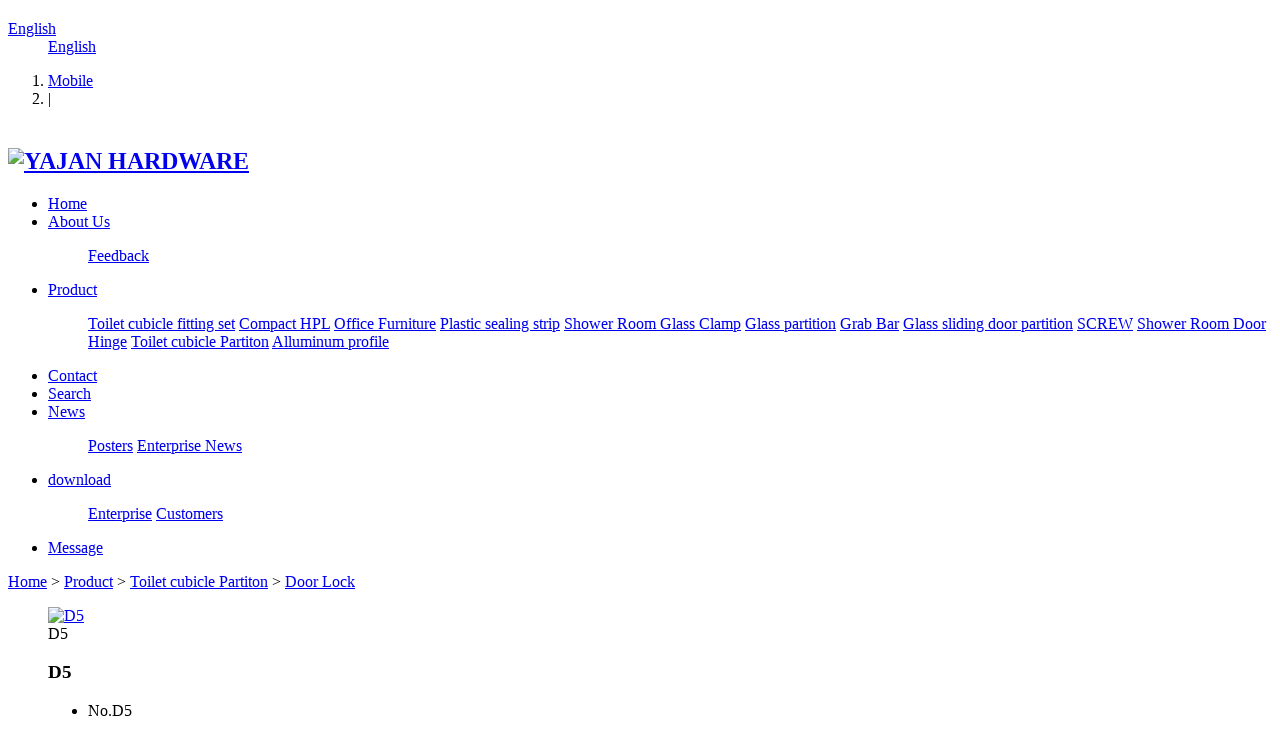

--- FILE ---
content_type: text/html;charset=utf-8
request_url: http://www.hardware08.com/product/118-en.html
body_size: 12463
content:
<!DOCTYPE HTML>
<html>
<head>
<meta charset="utf-8" />
<title>D5-Toilet cubicle|stainless steel hardware|Alluminum profile|WC Hardware</title>
<meta name="description" content="CommodityDoor LockItemXLD 23-12MaterialZinc alloyUsed forPublic toilet(School,Hospital,etc)Fixed with12MM 16MM 18MM HPL Compact Plate                 " />
<meta name="keywords" content="Toilet cubicle lock" />
<meta name="renderer" content="webkit">
<meta http-equiv="X-UA-Compatible" content="IE=edge,chrome=1">
<meta content="width=device-width, initial-scale=1.0, maximum-scale=1.0, user-scalable=0" name="viewport" />
<meta name="generator" content="Zetech. 5.3.1"  data-variable="http://www.hardware08.com/|en|103|118|3|metx5" />
<meta name="baidu-site-verification" content="hrJsPZQ3KG" />
<link href="../favicon.ico" rel="shortcut icon" />
<link rel="stylesheet" type="text/css" href="../templates/metx5/images/css/metinfo.css" />
<!--[if IE]><script src="../public/js/html5.js" type="text/javascript"></script><![endif]-->
</head>
<body>
    <header data-waypointsok="0">
		<section>
			<div class="tem_inner tem_top">
				<h2></h2>
				<div class="tem_top_nav">

					<dl>
						<dt><a href="http://www.hardware08.com/" title="English">English<i class="fa fa-caret-down"></i></a></dt>
						<dd>

	<a href="http://www.hardware08.com/" title="English">English</a>

						</dd>
					</dl>
					
					

					
		<ol>
		
		
		<li><a href='http://www.hardware08.com/wap/' title='Mobile'>Mobile</a></li><li class="line">|</li>
		
		
		</ol>
		
				</div>
			</div>
		</section>
		<div class="tem_inner tem_head">

			<h2>
				<a href="http://www.hardware08.com/" title="YAJAN HARDWARE">
					<img src="../upload/201508/1439466284.png" alt="YAJAN HARDWARE" style="margin:20px 0px 0px 0px;" title="YAJAN HARDWARE" />
				</a>
			</h2>

			<nav>
<ul>
	<li><a href="http://www.hardware08.com/" title="Home" >Home</a></li>

	<li>
		<a href="../about/"  title="About Us" >About Us</a>

		<dl>
			<dd>

			<a href="../feedback/"  title="Feedback">Feedback</a>

			<div class="met_clear"></div>
			<i class="fa fa-caret-up"></i>
			</dd>

		</dl>

	</li>

	<li>
		<a href="../product/"  title="Product" class="navdown">Product</a>

		<dl>
			<dd>

			<a href="../product/list-119-en.html"  title="Toilet cubicle fitting set">Toilet cubicle fitting set</a>

			<a href="../product/list-122-en.html"  title="Compact HPL">Compact HPL</a>

			<a href="../product/list-123-en.html"  title="Office Furniture">Office Furniture</a>

			<a href="../product/list-128-en.html"  title="Plastic sealing strip">Plastic sealing strip</a>

			<a href="../product/list-129-en.html"  title="Shower Room Glass Clamp">Shower Room Glass Clamp</a>

			<a href="../product/list-130-en.html"  title="Glass partition">Glass partition</a>

			<a href="../product/list-132-en.html"  title="Grab Bar">Grab Bar</a>

			<a href="../product/list-136-en.html"  title="Glass sliding door partition">Glass sliding door partition</a>

			<a href="../product/list-138-en.html"  title="SCREW">SCREW</a>

			<a href="../product/list-54-en.html"  title="Shower Room Door Hinge">Shower Room Door Hinge</a>

			<a href="../product/list-101-en.html"  title="Toilet cubicle Partiton">Toilet cubicle Partiton</a>

			<a href="../product/list-53-en.html"  title="Alluminum profile">Alluminum profile</a>

			<div class="met_clear"></div>
			<i class="fa fa-caret-up"></i>
			</dd>

		</dl>

	</li>

	<li>
		<a href="../Contact/"  title="Contact" >Contact</a>

	</li>

	<li>
		<a href="../search/"  title="Search" >Search</a>

	</li>

	<li>
		<a href="../news/"  title="News" >News</a>

		<dl>
			<dd>

			<a href="../news/list-137-en.html"  title=" Posters"> Posters</a>

			<a href="../news/list-64-en.html"  title="Enterprise News">Enterprise News</a>

			<div class="met_clear"></div>
			<i class="fa fa-caret-up"></i>
			</dd>

		</dl>

	</li>

	<li>
		<a href="../download/"  title="download" >download</a>

		<dl>
			<dd>

			<a href="../download/list-116-en.html"  title="Enterprise">Enterprise</a>

			<a href="../download/list-117-en.html"  title="Customers">Customers</a>

			<div class="met_clear"></div>
			<i class="fa fa-caret-up"></i>
			</dd>

		</dl>

	</li>

	<li>
		<a href="../message/"  title="Message" >Message</a>

	</li>

</ul>
			</nav>
		</div>

	</header>
	<div class="tem_banner">
	
		

	</div>

<section class="met_section met_section_asidenone met_section_sehed">

		<section class="met_section_head">
			<a href="http://www.hardware08.com/" title="Home">Home</a> &gt; <a href=../product/ >Product</a> > <a href=../product/list-101-en.html >Toilet cubicle Partiton</a> > <a href=../product/list-103-en.html >Door Lock</a>
		</section>


    <article>
		<div class="met_article">

		<div class="met_clear"></div>

        <div id="showproduct">
            <dl class='pshow'>
                <dt data-product_x="400">
					<div class="met_box">
						<div class="met_imgshowbox">
							<div class="my-simple-gallery slides">
							<figure>
							  <a href="../upload/201508/1439800027.jpg">
								  <img src="../include/thumb.php?dir=../upload/201508/1439800027.jpg&x=400&y=300" alt="D5" width="400" height="300" />
							  </a>
							  <figcaption>D5</figcaption>
							</figure>

							</div>
						</div>
						<ol></ol>
					</div>
				</dt>
		        <dd>
					<div class="met_box">
					<h1 class='met_title'>D5</h1>
		            <ul>

                        <li><span>No.</span>D5</li>

                        <li><span>Brand </span>YAJAN</li>

                        <li><span>Material</span>Zinc alloy</li>

			        </ul>
					<p class="desc">CommodityDoor LockItemXLD 23-12MaterialZinc alloyUsed forPublic toilet(School,Hospital,etc)Fixed with12MM 16MM 18MM HPL Compact Plate                 </p>
					</div>
		        </dd>
	        </dl>
			<div class="met_clear"></div>

			<ol class="met_nav">

				<li class="met_now"><a href="#mettab1">Detailed information</a></li>

			</ol>
			<div class="met_nav_contbox">

				<div class="met_editor "><div><table border="1" cellpadding="0" cellspacing="0" style="width: 468px; color: rgb(51, 51, 51); height: 129px; background-color: rgb(255, 255, 255);">
	<tbody>
		<tr>
			<td>
				<span style="font-family: 'times new roman', times, serif;">Commodity</span></td>
			<td>
				<span style="font-family: 'times new roman', times, serif;">Door Lock</span></td>
		</tr>
		<tr>
			<td>
				<span style="font-family: 'times new roman', times, serif;">Item</span></td>
			<td>
				<span style="font-family: 'times new roman', times, serif;">D5</span></td>
		</tr>
		<tr>
			<td>
				<span style="font-family: 'times new roman', times, serif;">Material</span></td>
			<td>
				Zinc alloy</td>
		</tr>
		<tr>
			<td>
				<span style="font-family: 'times new roman', times, serif;">Used for</span></td>
			<td>
				<span style="font-family: 'times new roman', times, serif;">Public toilet(School,Hospital,etc)</span></td>
		</tr>
		<tr>
			<td>
				<span style="font-family: 'times new roman', times, serif;">Fixed with</span></td>
			<td>
				<span style="font-family: 'times new roman', times, serif;">12MM 16MM 18MM HPL Compact Plate</span></td>
		</tr>
	</tbody>
</table>
<p style="color: rgb(51, 51, 51); background-color: rgb(255, 255, 255);">
	&nbsp;</p>
<p style="color: rgb(51, 51, 51); background-color: rgb(255, 255, 255);">
	&nbsp;</p>
<p style="color: rgb(51, 51, 51); background-color: rgb(255, 255, 255);">
	&nbsp; &nbsp; &nbsp; &nbsp; &nbsp; &nbsp; &nbsp; &nbsp;<img  src="http://www.hardware08.com/upload/images/20150817_162108.jpg" style="width: 400px; height: 173px;" / alt="Yajan enterprise content manager system | Yajan CMS">&nbsp; &nbsp; &nbsp; &nbsp; &nbsp; &nbsp; &nbsp; &nbsp; &nbsp; &nbsp; &nbsp; &nbsp;&nbsp;<img  src="http://www.hardware08.com/upload/images/20150816_223834.png" style="width: 280px; height: 313px;" / alt="Yajan enterprise content manager system | Yajan CMS"></p>
<p style="color: rgb(51, 51, 51); background-color: rgb(255, 255, 255);">
	&nbsp;</p>
<p style="color: rgb(51, 51, 51); background-color: rgb(255, 255, 255);">
	&nbsp;</p>
<div id="metinfo_additional"></div></div><div class="met_clear"></div></div>

			</div>
			<div class="met_tools">
				
				<span class="met_Clicks met_none"><!--累计浏览次数--></span>
				<ul class="met_page">
					<li class="met_page_preinfo"><span>Previous</span><a href='117-en.html'>D4</a></li>
					<li class="met_page_next"><span>Next</span><a href='120-en.html'>D20</a></li>
				</ul>
			</div>

			<h3 class="met_related">You may love</h3>
			<ul class="met_related_list">

				<li>
					<a href="303-en.html" title="stainless steel 304 toilet cubicle hardware " target='_self'>
						<img src="../include/thumb.php?dir=../upload/202003/watermark/d27尺寸图.jpg&x=213&y=160"
							width ="213" height="160"
						/>
						<h2>stainless steel 304 toilet cubicle hardware </h2>
					</a>
				</li>

				<li>
					<a href="274-en.html" title="Factory direct stainless steel door lockset" target='_self'>
						<img src="../include/thumb.php?dir=../upload/201709/watermark/1506487086.jpg&x=213&y=160"
							width ="213" height="160"
						/>
						<h2>Factory direct stainless steel door lockset</h2>
					</a>
				</li>

				<li>
					<a href="215-en.html" title="D21A" target='_self'>
						<img src="../include/thumb.php?dir=../upload/201609/1473754373.png&x=213&y=160"
							width ="213" height="160"
						/>
						<h2>D21A</h2>
					</a>
				</li>

				<li>
					<a href="224-en.html" title="D16-SS304" target='_self'>
						<img src="../include/thumb.php?dir=../upload/201707/watermark/1500868381.jpg&x=213&y=160"
							width ="213" height="160"
						/>
						<h2>D16-SS304</h2>
					</a>
				</li>

				<li>
					<a href="114-en.html" title="XLD-23-7" target='_self'>
						<img src="../include/thumb.php?dir=../upload/201508/1439739341.png&x=213&y=160"
							width ="213" height="160"
						/>
						<h2>XLD-23-7</h2>
					</a>
				</li>

				<li>
					<a href="130-en.html" title="D15A" target='_self'>
						<img src="../include/thumb.php?dir=../upload/201508/1439803472.jpg&x=213&y=160"
							width ="213" height="160"
						/>
						<h2>D15A</h2>
					</a>
				</li>

				<li>
					<a href="275-en.html" title="D29" target='_self'>
						<img src="../include/thumb.php?dir=../upload/201709/watermark/1506487025.jpg&x=213&y=160"
							width ="213" height="160"
						/>
						<h2>D29</h2>
					</a>
				</li>

				<li>
					<a href="273-en.html" title="D30" target='_self'>
						<img src="../include/thumb.php?dir=../upload/201709/watermark/1506486345.jpg&x=213&y=160"
							width ="213" height="160"
						/>
						<h2>D30</h2>
					</a>
				</li>

				<li>
					<a href="272-en.html" title="D25" target='_self'>
						<img src="../include/thumb.php?dir=../upload/201709/watermark/1506486510.jpg&x=213&y=160"
							width ="213" height="160"
						/>
						<h2>D25</h2>
					</a>
				</li>

				<li>
					<a href="214-en.html" title="D9B" target='_self'>
						<img src="../include/thumb.php?dir=../upload/201709/watermark/1506486829.jpg&x=213&y=160"
							width ="213" height="160"
						/>
						<h2>D9B</h2>
					</a>
				</li>
 
			</ul>

	    </div>

	</div>
    </article>
    <div class="met_clear"></div>
</section>

<footer class="tem_footer">
	<section class="tem_inner">
		<div class="tem_footer_nav"><a href='../product/'  title='Product'>Product</a><a href='../feedback/'  title='Feedback'>Feedback</a><a href='../message/'  title='Message'>Message</a><a href='../link/'  title='Friendly Link'>Friendly Link</a><a href='../member/'  title='Member'>Member</a><a href='../sitemap/'  title='Sitemap'>Sitemap</a></div>
		<div class="tem_footer_text">
		<p>Technology Support：ZeTech.Group  Contact Email：lvzehenk@gmail.com </p>

		</div>
	</section>
</footer>
<div class="powered_by_metinfo"><a href="http://www.hardware08.com" target="_blank" title="enterprise website manager system">Content Copyright &copy;2008-2026&nbsp;</a>
<a href="https://beian.miit.gov.cn" target="_blank"><b>粤ICP备15053408号</b></a>&nbsp;All Content Rights Reserved广州信力达五金
<a href="http://www.metinfo.cn/" target="_blank"><b>技术支持：米拓建站</b></a>
<!--
Powered&nbsp;by&nbsp;ZeTech.&nbsp;
<a href="http://www.hardware08.com" target="_blank" title="CMS">www.hardware08.com</a>
-->
</div>
<script src="../public/ui/v1/js/sea.js" type="text/javascript"></script>
</body>
</html>